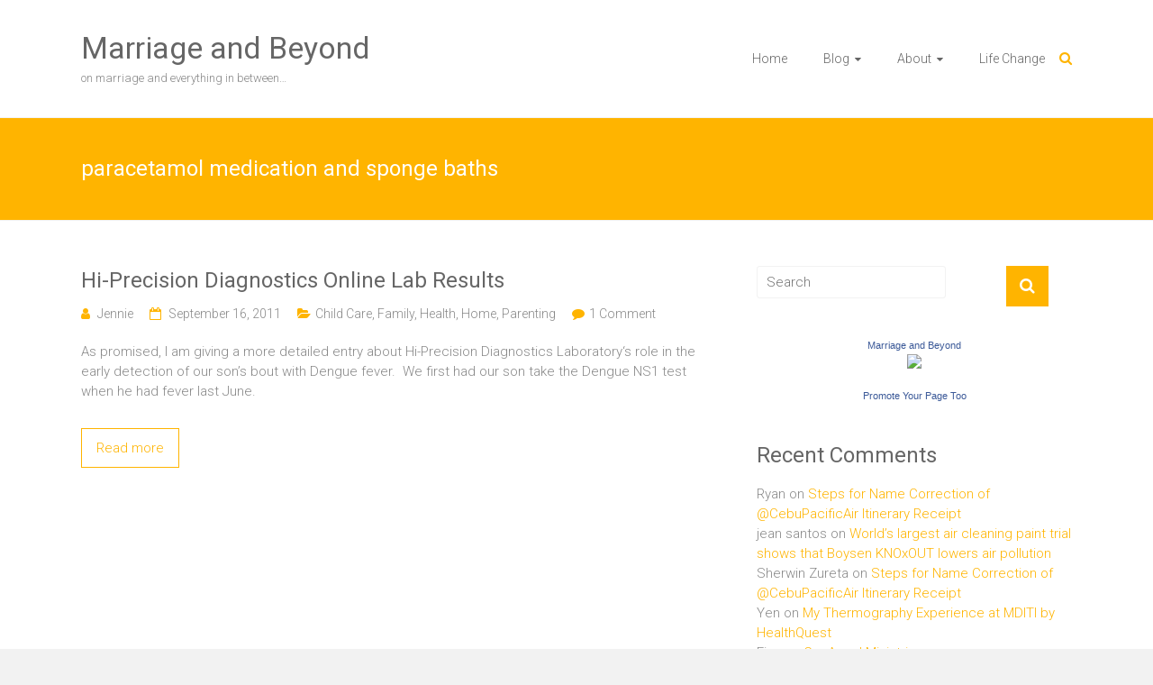

--- FILE ---
content_type: text/html; charset=UTF-8
request_url: https://www.marriageandbeyond.com/tag/paracetamol-medication-and-sponge-baths/
body_size: 54972
content:
<!DOCTYPE html>
<html lang="en-US">
<head>
	<meta charset="UTF-8">
	<meta name="viewport" content="width=device-width, initial-scale=1">
	<link rel="profile" href="https://gmpg.org/xfn/11">
	<meta name='robots' content='noindex, follow' />

	<!-- This site is optimized with the Yoast SEO plugin v26.7 - https://yoast.com/wordpress/plugins/seo/ -->
	<title>paracetamol medication and sponge baths Archives - Marriage and Beyond</title>
	<meta property="og:locale" content="en_US" />
	<meta property="og:type" content="article" />
	<meta property="og:title" content="paracetamol medication and sponge baths Archives - Marriage and Beyond" />
	<meta property="og:url" content="https://www.marriageandbeyond.com/tag/paracetamol-medication-and-sponge-baths/" />
	<meta property="og:site_name" content="Marriage and Beyond" />
	<meta name="twitter:card" content="summary_large_image" />
	<script type="application/ld+json" class="yoast-schema-graph">{"@context":"https://schema.org","@graph":[{"@type":"CollectionPage","@id":"https://www.marriageandbeyond.com/tag/paracetamol-medication-and-sponge-baths/","url":"https://www.marriageandbeyond.com/tag/paracetamol-medication-and-sponge-baths/","name":"paracetamol medication and sponge baths Archives - Marriage and Beyond","isPartOf":{"@id":"https://www.marriageandbeyond.com/#website"},"breadcrumb":{"@id":"https://www.marriageandbeyond.com/tag/paracetamol-medication-and-sponge-baths/#breadcrumb"},"inLanguage":"en-US"},{"@type":"BreadcrumbList","@id":"https://www.marriageandbeyond.com/tag/paracetamol-medication-and-sponge-baths/#breadcrumb","itemListElement":[{"@type":"ListItem","position":1,"name":"Home","item":"https://www.marriageandbeyond.com/"},{"@type":"ListItem","position":2,"name":"paracetamol medication and sponge baths"}]},{"@type":"WebSite","@id":"https://www.marriageandbeyond.com/#website","url":"https://www.marriageandbeyond.com/","name":"Marriage and Beyond","description":"on marriage and everything in between...","publisher":{"@id":"https://www.marriageandbeyond.com/#/schema/person/77fa4ccbe4408a030f8f46c3fe87f9ff"},"potentialAction":[{"@type":"SearchAction","target":{"@type":"EntryPoint","urlTemplate":"https://www.marriageandbeyond.com/?s={search_term_string}"},"query-input":{"@type":"PropertyValueSpecification","valueRequired":true,"valueName":"search_term_string"}}],"inLanguage":"en-US"},{"@type":["Person","Organization"],"@id":"https://www.marriageandbeyond.com/#/schema/person/77fa4ccbe4408a030f8f46c3fe87f9ff","name":"Jennie","image":{"@type":"ImageObject","inLanguage":"en-US","@id":"https://www.marriageandbeyond.com/#/schema/person/image/","url":"https://secure.gravatar.com/avatar/3cc5b630ae07b3cf72d37f65f64bc62286d4620ec9060a1690db502164870bd6?s=96&d=mm&r=g","contentUrl":"https://secure.gravatar.com/avatar/3cc5b630ae07b3cf72d37f65f64bc62286d4620ec9060a1690db502164870bd6?s=96&d=mm&r=g","caption":"Jennie"},"logo":{"@id":"https://www.marriageandbeyond.com/#/schema/person/image/"},"sameAs":["https://www.marriageandbeyond.com"]}]}</script>
	<!-- / Yoast SEO plugin. -->


<link rel='dns-prefetch' href='//fonts.googleapis.com' />
<link rel="alternate" type="application/rss+xml" title="Marriage and Beyond &raquo; Feed" href="https://www.marriageandbeyond.com/feed/" />
<link rel="alternate" type="application/rss+xml" title="Marriage and Beyond &raquo; Comments Feed" href="https://www.marriageandbeyond.com/comments/feed/" />
<link rel="alternate" type="application/rss+xml" title="Marriage and Beyond &raquo; paracetamol medication and sponge baths Tag Feed" href="https://www.marriageandbeyond.com/tag/paracetamol-medication-and-sponge-baths/feed/" />
		<!-- This site uses the Google Analytics by MonsterInsights plugin v9.11.1 - Using Analytics tracking - https://www.monsterinsights.com/ -->
		<!-- Note: MonsterInsights is not currently configured on this site. The site owner needs to authenticate with Google Analytics in the MonsterInsights settings panel. -->
					<!-- No tracking code set -->
				<!-- / Google Analytics by MonsterInsights -->
		<style id='wp-img-auto-sizes-contain-inline-css' type='text/css'>
img:is([sizes=auto i],[sizes^="auto," i]){contain-intrinsic-size:3000px 1500px}
/*# sourceURL=wp-img-auto-sizes-contain-inline-css */
</style>
<link rel='stylesheet' id='scap.flashblock-css' href='https://www.marriageandbeyond.com/wp-content/plugins/compact-wp-audio-player/css/flashblock.css?ver=6.9' type='text/css' media='all' />
<link rel='stylesheet' id='scap.player-css' href='https://www.marriageandbeyond.com/wp-content/plugins/compact-wp-audio-player/css/player.css?ver=6.9' type='text/css' media='all' />
<style id='wp-emoji-styles-inline-css' type='text/css'>

	img.wp-smiley, img.emoji {
		display: inline !important;
		border: none !important;
		box-shadow: none !important;
		height: 1em !important;
		width: 1em !important;
		margin: 0 0.07em !important;
		vertical-align: -0.1em !important;
		background: none !important;
		padding: 0 !important;
	}
/*# sourceURL=wp-emoji-styles-inline-css */
</style>
<link rel='stylesheet' id='contact-form-7-css' href='https://www.marriageandbeyond.com/wp-content/plugins/contact-form-7/includes/css/styles.css?ver=6.1.4' type='text/css' media='all' />
<link rel='stylesheet' id='ample-bxslider-css' href='https://www.marriageandbeyond.com/wp-content/themes/ample/js/jquery.bxslider/jquery.bxslider.css?ver=4.1.2' type='text/css' media='all' />
<link rel='stylesheet' id='ample-google-fonts-css' href='//fonts.googleapis.com/css?family=Roboto%3A400%2C300&#038;ver=6.9' type='text/css' media='all' />
<link rel='stylesheet' id='ample-fontawesome-css' href='https://www.marriageandbeyond.com/wp-content/themes/ample/font-awesome/css/font-awesome.min.css?ver=4.7.0' type='text/css' media='all' />
<link rel='stylesheet' id='ample-style-css' href='https://www.marriageandbeyond.com/wp-content/themes/ample/style.css?ver=6.9' type='text/css' media='all' />
<script type="text/javascript" src="https://www.marriageandbeyond.com/wp-content/plugins/compact-wp-audio-player/js/soundmanager2-nodebug-jsmin.js?ver=6.9" id="scap.soundmanager2-js"></script>
<script type="text/javascript" src="https://www.marriageandbeyond.com/wp-includes/js/jquery/jquery.min.js?ver=3.7.1" id="jquery-core-js"></script>
<script type="text/javascript" src="https://www.marriageandbeyond.com/wp-includes/js/jquery/jquery-migrate.min.js?ver=3.4.1" id="jquery-migrate-js"></script>
<link rel="https://api.w.org/" href="https://www.marriageandbeyond.com/wp-json/" /><link rel="alternate" title="JSON" type="application/json" href="https://www.marriageandbeyond.com/wp-json/wp/v2/tags/3073" /><link rel="EditURI" type="application/rsd+xml" title="RSD" href="https://www.marriageandbeyond.com/xmlrpc.php?rsd" />
<meta name="generator" content="WordPress 6.9" />
			<meta property="fb:pages" content="153830756574" />
			<style type="text/css">.recentcomments a{display:inline !important;padding:0 !important;margin:0 !important;}</style>		<style type="text/css">.main-navigation .menu>ul>li.current_page_ancestor,.main-navigation .menu>ul>li.current_page_item,.main-navigation .menu>ul>li:hover,.main-navigation ul.menu>li.current-menu-ancestor,.main-navigation ul.menu>li.current-menu-item,.main-navigation ul.menu>li:hover,blockquote,.services-header h2,.slider-button:hover,.portfolio-button:hover,.call-to-action-button:hover,.read-btn a:hover, .single-page p a:hover, .single-page p a:hover,.read-btn a{border-color :#ffb400}a,.big-slider .entry-title a:hover,.main-navigation :hover,
.main-navigation li.menu-item-has-children:hover>a:after,.main-navigation li.page_item_has_children:hover>a:after,.main-navigation ul li ul li a:hover,.main-navigation ul li ul li:hover>a,.main-navigation ul li.current-menu-ancestor a,.main-navigation ul li.current-menu-ancestor a:after,.main-navigation ul li.current-menu-item a,.main-navigation ul li.current-menu-item a:after,.main-navigation ul li.current-menu-item ul li a:hover,.main-navigation ul li.current_page_ancestor a,.main-navigation ul li.current_page_ancestor a:after,.main-navigation ul li.current_page_item a,.main-navigation ul li.current_page_item a:after,.main-navigation ul li:hover>a,.main-navigation ul.menu li.current-menu-ancestor ul li.current-menu-item> a,#secondary .widget li a,#tertiary .widget li a,.fa.search-top,.widget_service_block h5 a:hover,.single-post-content a,.single-post-content .entry-title a:hover,.single-header h2,.single-page p a,.single-service span i,#colophon .copyright-info a:hover,#colophon .footer-nav ul li a:hover,#colophon a:hover,.comment .comment-reply-link:before,.comments-area article header .comment-edit-link:before,.copyright-info ul li a:hover,.footer-widgets-area a:hover,.menu-toggle:before,a#scroll-up i{color:#ffb400}#site-title a:hover,.hentry .entry-title a:hover,#comments i,.comments-area .comment-author-link a:hover,.comments-area a.comment-edit-link:hover,.comments-area a.comment-permalink:hover,.comments-area article header cite a:hover,.entry-meta .fa,.entry-meta a:hover,.nav-next a,.nav-previous a,.next a,.previous a{color:#ffb400}.ample-button,button,input[type=button],input[type=reset],input[type=submit],.comments-area .comment-author-link span,.slide-next,.slide-prev,.header-post-title-container,.read-btn a:hover,.single-service:hover .icons,.moving-box a,.slider-button:hover,.portfolio-button:hover,.call-to-action-button:hover,.ample-button, input[type="reset"], input[type="button"], input[type="submit"], button{background-color:#ffb400}.ample-button:hover, input[type="reset"]:hover, input[type="button"]:hover, input[type="submit"]:hover, button:hover{background-color:#cd8200} .read-btn a:hover,.single-page p a:hover,.single-page p a:hover,.previous a:hover, .next a:hover,.tags a:hover,.fa.search-top:hover{color:#cd8200}.single-service:hover .icons, .moving-box a{background:rgba(255,180,0, 0.85)}.read-btn a:hover{color:#ffffff}.woocommerce ul.products li.product .onsale,.woocommerce span.onsale,.woocommerce #respond input#submit, .woocommerce a.button, .woocommerce button.button, .woocommerce input.button, .woocommerce #respond input#submit.alt, .woocommerce a.button.alt, .woocommerce button.button.alt, .woocommerce input.button.alt{ background-color: #ffb400;}.woocommerce ul.products li.product .price .amount, .entry-summary .price .amount,
	.woocommerce .woocommerce-message::before{color: #ffb400;} .woocommerce .woocommerce-message{border-top-color: #ffb400;}.better-responsive-menu .sub-toggle{background:#cd8200}</style>
		
<script type='text/javascript' src='https://www.marriageandbeyond.com/wp-content/plugins/wp-spamshield/js/jscripts.php'></script> 
</head>

<body data-rsssl=1 class="archive tag tag-paracetamol-medication-and-sponge-baths tag-3073 wp-embed-responsive wp-theme-ample  better-responsive-menu wide">


<div id="page" class="hfeed site">
	<a class="skip-link screen-reader-text" href="#main">Skip to content</a>

		<header id="masthead" class="site-header " role="banner">
		<div class="header">
			
			<div class="main-head-wrap inner-wrap clearfix">
				<div id="header-left-section">
										<div id="header-text" class="">
													<h3 id="site-title">
								<a href="https://www.marriageandbeyond.com/" title="Marriage and Beyond" rel="home">Marriage and Beyond</a>
							</h3>
													<p id="site-description">on marriage and everything in between&#8230;</p>
											</div>
				</div><!-- #header-left-section -->

				<div id="header-right-section">
					<nav id="site-navigation" class="main-navigation" role="navigation">
						<p class="menu-toggle"></p>
						<div class="menu-mab-container"><ul id="menu-mab" class="menu menu-primary-container"><li id="menu-item-16316" class="menu-item menu-item-type-custom menu-item-object-custom menu-item-home menu-item-16316"><a href="https://www.marriageandbeyond.com">Home</a></li>
<li id="menu-item-15055" class="menu-item menu-item-type-post_type menu-item-object-page menu-item-has-children menu-item-15055"><a href="https://www.marriageandbeyond.com/blog/">Blog</a>
<ul class="sub-menu">
	<li id="menu-item-15057" class="menu-item menu-item-type-post_type menu-item-object-page menu-item-15057"><a href="https://www.marriageandbeyond.com/philstar-unblogged-articles-by-marriage-and-beyond/">Philstar Unblogged</a></li>
</ul>
</li>
<li id="menu-item-15061" class="menu-item menu-item-type-post_type menu-item-object-page menu-item-has-children menu-item-15061"><a href="https://www.marriageandbeyond.com/about/">About</a>
<ul class="sub-menu">
	<li id="menu-item-15058" class="menu-item menu-item-type-post_type menu-item-object-page menu-item-15058"><a href="https://www.marriageandbeyond.com/contact/">Contact</a></li>
	<li id="menu-item-15059" class="menu-item menu-item-type-post_type menu-item-object-page menu-item-15059"><a href="https://www.marriageandbeyond.com/privacy-policy/">Privacy Policy</a></li>
</ul>
</li>
<li id="menu-item-15060" class="menu-item menu-item-type-post_type menu-item-object-page menu-item-15060"><a href="https://www.marriageandbeyond.com/life-change/">Life Change</a></li>
</ul></div>					</nav>
					<i class="fa fa-search search-top"></i>
					<div class="search-form-top">
						
<form action="https://www.marriageandbeyond.com/" class="search-form searchform clearfix" method="get">
   <div class="search-wrap">
      <input type="text" placeholder="Search" class="s field" name="s">
      <button class="search-icon" type="submit"></button>
   </div>
</form><!-- .searchform -->					</div>
				</div>
			</div><!-- .main-head-wrap -->
					</div><!-- .header -->
	</header><!-- end of header -->
	<div class="main-wrapper" id="main">

					<div class="header-post-title-container clearfix">
				<div class="inner-wrap">
					<div class="post-title-wrapper">
													<h1 class="header-post-title-class entry-title">paracetamol medication and sponge baths</h1>
											</div>
									</div>
			</div>
		
   <div class="single-page clearfix">
      <div class="inner-wrap">
         <div id="primary">
            <div id="content">
                              
                  
                     
<article id="post-7747" class="post-7747 post type-post status-publish format-standard hentry category-child-care category-family category-health category-home category-parenting tag-10-for-laboratory-tests tag-blood-rh-typing tag-blood-type-card tag-cbc-platelet tag-del-monte-avenue tag-dengue-fever tag-dengue-hemorrhagic-fever tag-dengue-ns1 tag-dengue-ns1-test tag-discount-card tag-discount-card-hi-precision-diagnostics-patient-card tag-dreaded-dengue tag-hi-precision-diagnostics-branch-in-pasig tag-hi-precision-diagnostic-patient-card tag-hi-precision-diagnostics tag-hi-precision-diagnostics-patient-card tag-hi-precision-diagnostics-walk-in-and-home-service-price-difference tag-hi-precision-diagnostics-walk-in-and-home-service-rates tag-home-service-fee tag-home-service-fee-of-hi-precision-diagnostics tag-home-service-fee-of-p450 tag-how-to-download-the-results-online tag-ns1 tag-number-of-deaths-caused-by-this-dreaded-dengue-should-go-significantly-low tag-paracetamol-medication tag-paracetamol-medication-and-sponge-baths tag-patient-registration-slip tag-quezon-city tag-sponge-baths">
   
         <h2 class="entry-title"><a href="https://www.marriageandbeyond.com/2011/09/16/hi-precision-diagnostics-online-lab-results/" title="Hi-Precision Diagnostics Online Lab Results">Hi-Precision Diagnostics Online Lab Results</a></h2>
   
   			<div class="entry-meta clearfix">
			<span class="author vcard"><i class="fa fa-aw fa-user"></i>
				<span class="fn"><a href="https://www.marriageandbeyond.com/author/admin/">Jennie</a></span>
			</span>

				<span class="entry-date"><i class="fa fa-aw fa-calendar-o"></i> <a href="https://www.marriageandbeyond.com/2011/09/16/hi-precision-diagnostics-online-lab-results/" title="4:10 pm" rel="bookmark"><time class="entry-date published" datetime="2011-09-16T16:10:45+08:00">September 16, 2011</time><time class="updated" datetime="2011-09-16T16:24:30+08:00">September 16, 2011</time></a></span>
									<span class="category"><i class="fa fa-aw fa-folder-open"></i><a href="https://www.marriageandbeyond.com/category/child-care/" rel="category tag">Child Care</a>, <a href="https://www.marriageandbeyond.com/category/family/" rel="category tag">Family</a>, <a href="https://www.marriageandbeyond.com/category/health/" rel="category tag">Health</a>, <a href="https://www.marriageandbeyond.com/category/home/" rel="category tag">Home</a>, <a href="https://www.marriageandbeyond.com/category/parenting/" rel="category tag">Parenting</a></span>
				
									<span class="comments"><i class="fa fa-aw fa-comment"></i><a href="https://www.marriageandbeyond.com/2011/09/16/hi-precision-diagnostics-online-lab-results/#comments">1 Comment</a></span>
							</div>
		
	
   <div class="entry-summary">
      <p>As promised, I am giving a more detailed entry about Hi-Precision Diagnostics Laboratory&#8216;s role in the early detection of our son&#8217;s bout with Dengue fever.  We first had our son take the Dengue NS1 test when he had fever last June.</p>
   </div>

   <div class="read-btn">
      <a class="btn-default-th" href="https://www.marriageandbeyond.com/2011/09/16/hi-precision-diagnostics-online-lab-results/" title="Hi-Precision Diagnostics Online Lab Results">Read more</a>
   </div>

   </article>

                  
                  

                           </div>
                     </div>

         
<div id="secondary" class="sidebar">
   <section id="search-3" class="widget widget_search">
<form action="https://www.marriageandbeyond.com/" class="search-form searchform clearfix" method="get">
   <div class="search-wrap">
      <input type="text" placeholder="Search" class="s field" name="s">
      <button class="search-icon" type="submit"></button>
   </div>
</form><!-- .searchform --></section><section id="text-347898415" class="widget widget_text">			<div class="textwidget"><center><!-- Facebook Badge START --><a href="http://www.facebook.com/pages/Marriage-and-Beyond/153830756574" title="Marriage and Beyond" target="_TOP" style="font-family: &quot;lucida grande&quot;,tahoma,verdana,arial,sans-serif; font-size: 11px; font-variant: normal; font-style: normal; font-weight: normal; color: #3B5998; text-decoration: none;">Marriage and Beyond</a><br/><a href="http://www.facebook.com/pages/Marriage-and-Beyond/153830756574" title="Marriage and Beyond" target="_TOP"><img src="https://badge.facebook.com/badge/153830756574.3186.541615195.png" width="120" height="247" style="border: 0px;" /></a><br/><a href="http://www.facebook.com/business/dashboard/" title="Make your own badge!" target="_TOP" style="font-family: &quot;lucida grande&quot;,tahoma,verdana,arial,sans-serif; font-size: 11px; font-variant: normal; font-style: normal; font-weight: normal; color: #3B5998; text-decoration: none;">Promote Your Page Too</a><!-- Facebook Badge END --></center></div>
		</section><section id="recent-comments-2" class="widget widget_recent_comments"><h3 class="widget-title">Recent Comments</h3><ul id="recentcomments"><li class="recentcomments"><span class="comment-author-link">Ryan</span> on <a href="https://www.marriageandbeyond.com/2013/01/14/steps-for-name-correction-of-cebu-pacific-itinerary-receipt/comment-page-1/#comment-757110">Steps for Name Correction of @CebuPacificAir Itinerary Receipt</a></li><li class="recentcomments"><span class="comment-author-link">jean santos</span> on <a href="https://www.marriageandbeyond.com/2009/11/13/world%e2%80%99s-largest-air-cleaning-paint-trial-shows-that-boysen-knoxout-lowers-air-pollution/comment-page-1/#comment-757109">World’s largest air cleaning paint trial shows that Boysen KNOxOUT lowers air pollution</a></li><li class="recentcomments"><span class="comment-author-link">Sherwin Zureta</span> on <a href="https://www.marriageandbeyond.com/2013/01/14/steps-for-name-correction-of-cebu-pacific-itinerary-receipt/comment-page-1/#comment-757108">Steps for Name Correction of @CebuPacificAir Itinerary Receipt</a></li><li class="recentcomments"><span class="comment-author-link">Yen</span> on <a href="https://www.marriageandbeyond.com/2018/02/02/my-thermography-experience-at-mditi-by-healthquest/comment-page-1/#comment-757105">My Thermography Experience at MDITI by HealthQuest</a></li><li class="recentcomments"><span class="comment-author-link">Fina</span> on <a href="https://www.marriageandbeyond.com/2008/02/04/car-angel-ministries/comment-page-1/#comment-757104">Car Angel Ministries</a></li></ul></section></div>
      </div><!-- .inner-wrap -->
   </div><!-- .single-page -->

         </div><!-- .main-wrapper -->

      <footer id="colophon">
         <div class="inner-wrap">
            
<div class="footer-widgets-wrapper">
   <div class="footer-widgets-area clearfix">
      <div class="footer-box tg-one-fourth tg-column-odd">
         <section id="categories-3" class="widget widget_categories"><h5 class="widget-title">Categories</h5><form action="https://www.marriageandbeyond.com" method="get"><label class="screen-reader-text" for="cat">Categories</label><select  name='cat' id='cat' class='postform'>
	<option value='-1'>Select Category</option>
	<option class="level-0" value="1351">Advocacy</option>
	<option class="level-0" value="352">Arts &amp; Humanities</option>
	<option class="level-0" value="5205">automotive</option>
	<option class="level-0" value="2733">Baby Things</option>
	<option class="level-0" value="74">Baby Things Review</option>
	<option class="level-0" value="4764">Blog Giveaway</option>
	<option class="level-0" value="5535">Blogging</option>
	<option class="level-0" value="64">Book &amp; Movie Review</option>
	<option class="level-0" value="6101">Breastfeeding</option>
	<option class="level-0" value="6162">Budget</option>
	<option class="level-0" value="191">Business &amp; Economy</option>
	<option class="level-0" value="40">Celebration</option>
	<option class="level-0" value="31">Child Care</option>
	<option class="level-0" value="21">Commitment</option>
	<option class="level-0" value="431">Conflict</option>
	<option class="level-0" value="35">Controversial</option>
	<option class="level-0" value="116">Culture &amp; Environment</option>
	<option class="level-0" value="6143">Current Events</option>
	<option class="level-0" value="5283">Discipline</option>
	<option class="level-0" value="210">Education</option>
	<option class="level-0" value="408">Entertainment</option>
	<option class="level-0" value="1435">Events</option>
	<option class="level-0" value="6163">Faith</option>
	<option class="level-0" value="14">Family</option>
	<option class="level-0" value="6132">Family Pets</option>
	<option class="level-0" value="6144">Farming</option>
	<option class="level-0" value="6167">Finance</option>
	<option class="level-0" value="5203">Fitness</option>
	<option class="level-0" value="2070">Foodies/Restaurants</option>
	<option class="level-0" value="175">Friends</option>
	<option class="level-0" value="303">Gadgets, Computers &amp; Internet</option>
	<option class="level-0" value="2862">Guest Post</option>
	<option class="level-0" value="49">Health</option>
	<option class="level-0" value="6096">History</option>
	<option class="level-0" value="199">Home</option>
	<option class="level-0" value="5050">Home Decorating</option>
	<option class="level-0" value="779">Home Finances</option>
	<option class="level-0" value="5072">Home Improvement</option>
	<option class="level-0" value="6159">Home Life</option>
	<option class="level-0" value="516">Homeschool</option>
	<option class="level-0" value="6100">Hotels/Accommodation</option>
	<option class="level-0" value="6118">Inspirational</option>
	<option class="level-0" value="1408">kefir</option>
	<option class="level-0" value="4746">Kid Stuff</option>
	<option class="level-0" value="5258">Kid&#8217;s Health</option>
	<option class="level-0" value="6161">Kitchen</option>
	<option class="level-0" value="6097">Legal</option>
	<option class="level-0" value="6078">Lifestyle</option>
	<option class="level-0" value="20">Marriage</option>
	<option class="level-0" value="163">Meme</option>
	<option class="level-0" value="19">Milestones</option>
	<option class="level-0" value="509">Ministry</option>
	<option class="level-0" value="4721">Misc</option>
	<option class="level-0" value="174">music</option>
	<option class="level-0" value="4609">Nutrition</option>
	<option class="level-0" value="69">Parenting</option>
	<option class="level-0" value="6158">Pets</option>
	<option class="level-0" value="5973">PhilStar.com</option>
	<option class="level-0" value="16">photography</option>
	<option class="level-0" value="5">Pregnancy</option>
	<option class="level-0" value="5838">Promo</option>
	<option class="level-0" value="55">Recipes</option>
	<option class="level-0" value="5204">Recreation</option>
	<option class="level-0" value="267">Recreation &amp; Sports</option>
	<option class="level-0" value="120">relationships</option>
	<option class="level-0" value="2935">Science</option>
	<option class="level-0" value="192">Society &amp; Culture</option>
	<option class="level-0" value="42">Spirituality</option>
	<option class="level-0" value="6121">Sports</option>
	<option class="level-0" value="6099">Staycations</option>
	<option class="level-0" value="140">Survey</option>
	<option class="level-0" value="10">This &amp; That</option>
	<option class="level-0" value="682">Travel/Destinations</option>
	<option class="level-0" value="1">Uncategorized</option>
	<option class="level-0" value="4383">Weddings</option>
	<option class="level-0" value="6079">Wellness</option>
	<option class="level-0" value="592">Wordless Wednesday</option>
</select>
</form><script type="text/javascript">
/* <![CDATA[ */

( ( dropdownId ) => {
	const dropdown = document.getElementById( dropdownId );
	function onSelectChange() {
		setTimeout( () => {
			if ( 'escape' === dropdown.dataset.lastkey ) {
				return;
			}
			if ( dropdown.value && parseInt( dropdown.value ) > 0 && dropdown instanceof HTMLSelectElement ) {
				dropdown.parentElement.submit();
			}
		}, 250 );
	}
	function onKeyUp( event ) {
		if ( 'Escape' === event.key ) {
			dropdown.dataset.lastkey = 'escape';
		} else {
			delete dropdown.dataset.lastkey;
		}
	}
	function onClick() {
		delete dropdown.dataset.lastkey;
	}
	dropdown.addEventListener( 'keyup', onKeyUp );
	dropdown.addEventListener( 'click', onClick );
	dropdown.addEventListener( 'change', onSelectChange );
})( "cat" );

//# sourceURL=WP_Widget_Categories%3A%3Awidget
/* ]]> */
</script>
</section>      </div>
      <div class="footer-box tg-one-fourth tg-column-even">
         <section id="archives-2" class="widget widget_archive"><h5 class="widget-title">Archives</h5>		<label class="screen-reader-text" for="archives-dropdown-2">Archives</label>
		<select id="archives-dropdown-2" name="archive-dropdown">
			
			<option value="">Select Month</option>
				<option value='https://www.marriageandbeyond.com/2026/01/'> January 2026 </option>
	<option value='https://www.marriageandbeyond.com/2025/11/'> November 2025 </option>
	<option value='https://www.marriageandbeyond.com/2025/08/'> August 2025 </option>
	<option value='https://www.marriageandbeyond.com/2024/09/'> September 2024 </option>
	<option value='https://www.marriageandbeyond.com/2024/07/'> July 2024 </option>
	<option value='https://www.marriageandbeyond.com/2024/03/'> March 2024 </option>
	<option value='https://www.marriageandbeyond.com/2023/12/'> December 2023 </option>
	<option value='https://www.marriageandbeyond.com/2023/04/'> April 2023 </option>
	<option value='https://www.marriageandbeyond.com/2023/03/'> March 2023 </option>
	<option value='https://www.marriageandbeyond.com/2023/02/'> February 2023 </option>
	<option value='https://www.marriageandbeyond.com/2023/01/'> January 2023 </option>
	<option value='https://www.marriageandbeyond.com/2022/12/'> December 2022 </option>
	<option value='https://www.marriageandbeyond.com/2022/11/'> November 2022 </option>
	<option value='https://www.marriageandbeyond.com/2022/10/'> October 2022 </option>
	<option value='https://www.marriageandbeyond.com/2022/09/'> September 2022 </option>
	<option value='https://www.marriageandbeyond.com/2022/08/'> August 2022 </option>
	<option value='https://www.marriageandbeyond.com/2022/07/'> July 2022 </option>
	<option value='https://www.marriageandbeyond.com/2022/05/'> May 2022 </option>
	<option value='https://www.marriageandbeyond.com/2022/04/'> April 2022 </option>
	<option value='https://www.marriageandbeyond.com/2022/03/'> March 2022 </option>
	<option value='https://www.marriageandbeyond.com/2022/02/'> February 2022 </option>
	<option value='https://www.marriageandbeyond.com/2021/12/'> December 2021 </option>
	<option value='https://www.marriageandbeyond.com/2021/11/'> November 2021 </option>
	<option value='https://www.marriageandbeyond.com/2021/09/'> September 2021 </option>
	<option value='https://www.marriageandbeyond.com/2021/08/'> August 2021 </option>
	<option value='https://www.marriageandbeyond.com/2021/06/'> June 2021 </option>
	<option value='https://www.marriageandbeyond.com/2021/04/'> April 2021 </option>
	<option value='https://www.marriageandbeyond.com/2021/01/'> January 2021 </option>
	<option value='https://www.marriageandbeyond.com/2020/12/'> December 2020 </option>
	<option value='https://www.marriageandbeyond.com/2020/11/'> November 2020 </option>
	<option value='https://www.marriageandbeyond.com/2020/10/'> October 2020 </option>
	<option value='https://www.marriageandbeyond.com/2020/09/'> September 2020 </option>
	<option value='https://www.marriageandbeyond.com/2020/08/'> August 2020 </option>
	<option value='https://www.marriageandbeyond.com/2020/07/'> July 2020 </option>
	<option value='https://www.marriageandbeyond.com/2020/06/'> June 2020 </option>
	<option value='https://www.marriageandbeyond.com/2020/05/'> May 2020 </option>
	<option value='https://www.marriageandbeyond.com/2020/04/'> April 2020 </option>
	<option value='https://www.marriageandbeyond.com/2020/02/'> February 2020 </option>
	<option value='https://www.marriageandbeyond.com/2020/01/'> January 2020 </option>
	<option value='https://www.marriageandbeyond.com/2019/12/'> December 2019 </option>
	<option value='https://www.marriageandbeyond.com/2019/11/'> November 2019 </option>
	<option value='https://www.marriageandbeyond.com/2019/10/'> October 2019 </option>
	<option value='https://www.marriageandbeyond.com/2019/09/'> September 2019 </option>
	<option value='https://www.marriageandbeyond.com/2019/08/'> August 2019 </option>
	<option value='https://www.marriageandbeyond.com/2019/07/'> July 2019 </option>
	<option value='https://www.marriageandbeyond.com/2019/06/'> June 2019 </option>
	<option value='https://www.marriageandbeyond.com/2019/05/'> May 2019 </option>
	<option value='https://www.marriageandbeyond.com/2019/04/'> April 2019 </option>
	<option value='https://www.marriageandbeyond.com/2019/03/'> March 2019 </option>
	<option value='https://www.marriageandbeyond.com/2019/02/'> February 2019 </option>
	<option value='https://www.marriageandbeyond.com/2019/01/'> January 2019 </option>
	<option value='https://www.marriageandbeyond.com/2018/12/'> December 2018 </option>
	<option value='https://www.marriageandbeyond.com/2018/11/'> November 2018 </option>
	<option value='https://www.marriageandbeyond.com/2018/10/'> October 2018 </option>
	<option value='https://www.marriageandbeyond.com/2018/09/'> September 2018 </option>
	<option value='https://www.marriageandbeyond.com/2018/08/'> August 2018 </option>
	<option value='https://www.marriageandbeyond.com/2018/07/'> July 2018 </option>
	<option value='https://www.marriageandbeyond.com/2018/06/'> June 2018 </option>
	<option value='https://www.marriageandbeyond.com/2018/05/'> May 2018 </option>
	<option value='https://www.marriageandbeyond.com/2018/04/'> April 2018 </option>
	<option value='https://www.marriageandbeyond.com/2018/03/'> March 2018 </option>
	<option value='https://www.marriageandbeyond.com/2018/02/'> February 2018 </option>
	<option value='https://www.marriageandbeyond.com/2018/01/'> January 2018 </option>
	<option value='https://www.marriageandbeyond.com/2017/12/'> December 2017 </option>
	<option value='https://www.marriageandbeyond.com/2017/11/'> November 2017 </option>
	<option value='https://www.marriageandbeyond.com/2017/10/'> October 2017 </option>
	<option value='https://www.marriageandbeyond.com/2017/09/'> September 2017 </option>
	<option value='https://www.marriageandbeyond.com/2017/08/'> August 2017 </option>
	<option value='https://www.marriageandbeyond.com/2017/07/'> July 2017 </option>
	<option value='https://www.marriageandbeyond.com/2017/06/'> June 2017 </option>
	<option value='https://www.marriageandbeyond.com/2017/05/'> May 2017 </option>
	<option value='https://www.marriageandbeyond.com/2017/04/'> April 2017 </option>
	<option value='https://www.marriageandbeyond.com/2017/03/'> March 2017 </option>
	<option value='https://www.marriageandbeyond.com/2017/02/'> February 2017 </option>
	<option value='https://www.marriageandbeyond.com/2017/01/'> January 2017 </option>
	<option value='https://www.marriageandbeyond.com/2016/12/'> December 2016 </option>
	<option value='https://www.marriageandbeyond.com/2016/11/'> November 2016 </option>
	<option value='https://www.marriageandbeyond.com/2016/10/'> October 2016 </option>
	<option value='https://www.marriageandbeyond.com/2016/09/'> September 2016 </option>
	<option value='https://www.marriageandbeyond.com/2016/08/'> August 2016 </option>
	<option value='https://www.marriageandbeyond.com/2016/07/'> July 2016 </option>
	<option value='https://www.marriageandbeyond.com/2016/06/'> June 2016 </option>
	<option value='https://www.marriageandbeyond.com/2016/05/'> May 2016 </option>
	<option value='https://www.marriageandbeyond.com/2016/04/'> April 2016 </option>
	<option value='https://www.marriageandbeyond.com/2016/03/'> March 2016 </option>
	<option value='https://www.marriageandbeyond.com/2016/02/'> February 2016 </option>
	<option value='https://www.marriageandbeyond.com/2016/01/'> January 2016 </option>
	<option value='https://www.marriageandbeyond.com/2015/12/'> December 2015 </option>
	<option value='https://www.marriageandbeyond.com/2015/11/'> November 2015 </option>
	<option value='https://www.marriageandbeyond.com/2015/10/'> October 2015 </option>
	<option value='https://www.marriageandbeyond.com/2015/09/'> September 2015 </option>
	<option value='https://www.marriageandbeyond.com/2015/08/'> August 2015 </option>
	<option value='https://www.marriageandbeyond.com/2015/07/'> July 2015 </option>
	<option value='https://www.marriageandbeyond.com/2015/06/'> June 2015 </option>
	<option value='https://www.marriageandbeyond.com/2015/05/'> May 2015 </option>
	<option value='https://www.marriageandbeyond.com/2015/04/'> April 2015 </option>
	<option value='https://www.marriageandbeyond.com/2015/03/'> March 2015 </option>
	<option value='https://www.marriageandbeyond.com/2015/02/'> February 2015 </option>
	<option value='https://www.marriageandbeyond.com/2015/01/'> January 2015 </option>
	<option value='https://www.marriageandbeyond.com/2014/12/'> December 2014 </option>
	<option value='https://www.marriageandbeyond.com/2014/11/'> November 2014 </option>
	<option value='https://www.marriageandbeyond.com/2014/10/'> October 2014 </option>
	<option value='https://www.marriageandbeyond.com/2014/09/'> September 2014 </option>
	<option value='https://www.marriageandbeyond.com/2014/08/'> August 2014 </option>
	<option value='https://www.marriageandbeyond.com/2014/07/'> July 2014 </option>
	<option value='https://www.marriageandbeyond.com/2014/06/'> June 2014 </option>
	<option value='https://www.marriageandbeyond.com/2014/05/'> May 2014 </option>
	<option value='https://www.marriageandbeyond.com/2014/04/'> April 2014 </option>
	<option value='https://www.marriageandbeyond.com/2014/03/'> March 2014 </option>
	<option value='https://www.marriageandbeyond.com/2014/02/'> February 2014 </option>
	<option value='https://www.marriageandbeyond.com/2014/01/'> January 2014 </option>
	<option value='https://www.marriageandbeyond.com/2013/12/'> December 2013 </option>
	<option value='https://www.marriageandbeyond.com/2013/11/'> November 2013 </option>
	<option value='https://www.marriageandbeyond.com/2013/10/'> October 2013 </option>
	<option value='https://www.marriageandbeyond.com/2013/09/'> September 2013 </option>
	<option value='https://www.marriageandbeyond.com/2013/08/'> August 2013 </option>
	<option value='https://www.marriageandbeyond.com/2013/07/'> July 2013 </option>
	<option value='https://www.marriageandbeyond.com/2013/06/'> June 2013 </option>
	<option value='https://www.marriageandbeyond.com/2013/05/'> May 2013 </option>
	<option value='https://www.marriageandbeyond.com/2013/04/'> April 2013 </option>
	<option value='https://www.marriageandbeyond.com/2013/03/'> March 2013 </option>
	<option value='https://www.marriageandbeyond.com/2013/02/'> February 2013 </option>
	<option value='https://www.marriageandbeyond.com/2013/01/'> January 2013 </option>
	<option value='https://www.marriageandbeyond.com/2012/12/'> December 2012 </option>
	<option value='https://www.marriageandbeyond.com/2012/11/'> November 2012 </option>
	<option value='https://www.marriageandbeyond.com/2012/10/'> October 2012 </option>
	<option value='https://www.marriageandbeyond.com/2012/09/'> September 2012 </option>
	<option value='https://www.marriageandbeyond.com/2012/08/'> August 2012 </option>
	<option value='https://www.marriageandbeyond.com/2012/07/'> July 2012 </option>
	<option value='https://www.marriageandbeyond.com/2012/06/'> June 2012 </option>
	<option value='https://www.marriageandbeyond.com/2012/05/'> May 2012 </option>
	<option value='https://www.marriageandbeyond.com/2012/04/'> April 2012 </option>
	<option value='https://www.marriageandbeyond.com/2012/03/'> March 2012 </option>
	<option value='https://www.marriageandbeyond.com/2012/02/'> February 2012 </option>
	<option value='https://www.marriageandbeyond.com/2012/01/'> January 2012 </option>
	<option value='https://www.marriageandbeyond.com/2011/12/'> December 2011 </option>
	<option value='https://www.marriageandbeyond.com/2011/11/'> November 2011 </option>
	<option value='https://www.marriageandbeyond.com/2011/10/'> October 2011 </option>
	<option value='https://www.marriageandbeyond.com/2011/09/'> September 2011 </option>
	<option value='https://www.marriageandbeyond.com/2011/08/'> August 2011 </option>
	<option value='https://www.marriageandbeyond.com/2011/07/'> July 2011 </option>
	<option value='https://www.marriageandbeyond.com/2011/06/'> June 2011 </option>
	<option value='https://www.marriageandbeyond.com/2011/05/'> May 2011 </option>
	<option value='https://www.marriageandbeyond.com/2011/04/'> April 2011 </option>
	<option value='https://www.marriageandbeyond.com/2011/03/'> March 2011 </option>
	<option value='https://www.marriageandbeyond.com/2011/02/'> February 2011 </option>
	<option value='https://www.marriageandbeyond.com/2011/01/'> January 2011 </option>
	<option value='https://www.marriageandbeyond.com/2010/12/'> December 2010 </option>
	<option value='https://www.marriageandbeyond.com/2010/11/'> November 2010 </option>
	<option value='https://www.marriageandbeyond.com/2010/10/'> October 2010 </option>
	<option value='https://www.marriageandbeyond.com/2010/09/'> September 2010 </option>
	<option value='https://www.marriageandbeyond.com/2010/08/'> August 2010 </option>
	<option value='https://www.marriageandbeyond.com/2010/07/'> July 2010 </option>
	<option value='https://www.marriageandbeyond.com/2010/06/'> June 2010 </option>
	<option value='https://www.marriageandbeyond.com/2010/05/'> May 2010 </option>
	<option value='https://www.marriageandbeyond.com/2010/04/'> April 2010 </option>
	<option value='https://www.marriageandbeyond.com/2010/03/'> March 2010 </option>
	<option value='https://www.marriageandbeyond.com/2010/02/'> February 2010 </option>
	<option value='https://www.marriageandbeyond.com/2010/01/'> January 2010 </option>
	<option value='https://www.marriageandbeyond.com/2009/12/'> December 2009 </option>
	<option value='https://www.marriageandbeyond.com/2009/11/'> November 2009 </option>
	<option value='https://www.marriageandbeyond.com/2009/10/'> October 2009 </option>
	<option value='https://www.marriageandbeyond.com/2009/09/'> September 2009 </option>
	<option value='https://www.marriageandbeyond.com/2009/08/'> August 2009 </option>
	<option value='https://www.marriageandbeyond.com/2009/07/'> July 2009 </option>
	<option value='https://www.marriageandbeyond.com/2009/06/'> June 2009 </option>
	<option value='https://www.marriageandbeyond.com/2009/05/'> May 2009 </option>
	<option value='https://www.marriageandbeyond.com/2009/04/'> April 2009 </option>
	<option value='https://www.marriageandbeyond.com/2009/03/'> March 2009 </option>
	<option value='https://www.marriageandbeyond.com/2009/02/'> February 2009 </option>
	<option value='https://www.marriageandbeyond.com/2009/01/'> January 2009 </option>
	<option value='https://www.marriageandbeyond.com/2008/12/'> December 2008 </option>
	<option value='https://www.marriageandbeyond.com/2008/11/'> November 2008 </option>
	<option value='https://www.marriageandbeyond.com/2008/10/'> October 2008 </option>
	<option value='https://www.marriageandbeyond.com/2008/09/'> September 2008 </option>
	<option value='https://www.marriageandbeyond.com/2008/08/'> August 2008 </option>
	<option value='https://www.marriageandbeyond.com/2008/07/'> July 2008 </option>
	<option value='https://www.marriageandbeyond.com/2008/06/'> June 2008 </option>
	<option value='https://www.marriageandbeyond.com/2008/05/'> May 2008 </option>
	<option value='https://www.marriageandbeyond.com/2008/04/'> April 2008 </option>
	<option value='https://www.marriageandbeyond.com/2008/03/'> March 2008 </option>
	<option value='https://www.marriageandbeyond.com/2008/02/'> February 2008 </option>
	<option value='https://www.marriageandbeyond.com/2008/01/'> January 2008 </option>
	<option value='https://www.marriageandbeyond.com/2007/12/'> December 2007 </option>
	<option value='https://www.marriageandbeyond.com/2007/11/'> November 2007 </option>
	<option value='https://www.marriageandbeyond.com/2007/10/'> October 2007 </option>
	<option value='https://www.marriageandbeyond.com/2007/09/'> September 2007 </option>
	<option value='https://www.marriageandbeyond.com/2007/07/'> July 2007 </option>
	<option value='https://www.marriageandbeyond.com/2007/06/'> June 2007 </option>
	<option value='https://www.marriageandbeyond.com/2007/05/'> May 2007 </option>
	<option value='https://www.marriageandbeyond.com/2007/04/'> April 2007 </option>
	<option value='https://www.marriageandbeyond.com/2007/03/'> March 2007 </option>
	<option value='https://www.marriageandbeyond.com/2006/12/'> December 2006 </option>
	<option value='https://www.marriageandbeyond.com/2006/11/'> November 2006 </option>
	<option value='https://www.marriageandbeyond.com/2006/09/'> September 2006 </option>
	<option value='https://www.marriageandbeyond.com/2006/08/'> August 2006 </option>
	<option value='https://www.marriageandbeyond.com/2006/07/'> July 2006 </option>
	<option value='https://www.marriageandbeyond.com/2006/05/'> May 2006 </option>
	<option value='https://www.marriageandbeyond.com/2005/09/'> September 2005 </option>
	<option value='https://www.marriageandbeyond.com/2005/04/'> April 2005 </option>
	<option value='https://www.marriageandbeyond.com/2005/03/'> March 2005 </option>

		</select>

			<script type="text/javascript">
/* <![CDATA[ */

( ( dropdownId ) => {
	const dropdown = document.getElementById( dropdownId );
	function onSelectChange() {
		setTimeout( () => {
			if ( 'escape' === dropdown.dataset.lastkey ) {
				return;
			}
			if ( dropdown.value ) {
				document.location.href = dropdown.value;
			}
		}, 250 );
	}
	function onKeyUp( event ) {
		if ( 'Escape' === event.key ) {
			dropdown.dataset.lastkey = 'escape';
		} else {
			delete dropdown.dataset.lastkey;
		}
	}
	function onClick() {
		delete dropdown.dataset.lastkey;
	}
	dropdown.addEventListener( 'keyup', onKeyUp );
	dropdown.addEventListener( 'click', onClick );
	dropdown.addEventListener( 'change', onSelectChange );
})( "archives-dropdown-2" );

//# sourceURL=WP_Widget_Archives%3A%3Awidget
/* ]]> */
</script>
</section>      </div>
      <div class="footer-box tg-one-fourth tg-after-two-blocks-clearfix tg-column-odd">
               </div>
      <div class="footer-box tg-one-fourth tg-one-fourth-last tg-column-even">
               </div>
   </div>
</div>
            <div class="footer-bottom clearfix">
               <div class="copyright-info">
                  <div class="copyright">Copyright &copy; 2026 <a href="https://www.marriageandbeyond.com/" title="Marriage and Beyond" ><span>Marriage and Beyond</span></a>. Powered by <a href="https://wordpress.org" target="_blank" title="WordPress"><span>WordPress</span></a>. Theme: Ample by <a href="https://themegrill.com/themes/ample" target="_blank" title="ThemeGrill" rel="author"><span>ThemeGrill</span></a>.</div>               </div>

               <div class="footer-nav">
                              </div>
            </div>
         </div>
      </footer>
      <a href="#masthead" id="scroll-up"><i class="fa fa-angle-up"></i></a>
   </div><!-- #page -->
   <script type="speculationrules">
{"prefetch":[{"source":"document","where":{"and":[{"href_matches":"/*"},{"not":{"href_matches":["/wp-*.php","/wp-admin/*","/wp-content/uploads/*","/wp-content/*","/wp-content/plugins/*","/wp-content/themes/ample/*","/*\\?(.+)"]}},{"not":{"selector_matches":"a[rel~=\"nofollow\"]"}},{"not":{"selector_matches":".no-prefetch, .no-prefetch a"}}]},"eagerness":"conservative"}]}
</script>

<!-- WP Audio player plugin v1.9.15 - https://www.tipsandtricks-hq.com/wordpress-audio-music-player-plugin-4556/ -->
    <script type="text/javascript">
        soundManager.useFlashBlock = true; // optional - if used, required flashblock.css
        soundManager.url = 'https://www.marriageandbeyond.com/wp-content/plugins/compact-wp-audio-player/swf/soundmanager2.swf';
        function play_mp3(flg, ids, mp3url, volume, loops)
        {
            //Check the file URL parameter value
            var pieces = mp3url.split("|");
            if (pieces.length > 1) {//We have got an .ogg file too
                mp3file = pieces[0];
                oggfile = pieces[1];
                //set the file URL to be an array with the mp3 and ogg file
                mp3url = new Array(mp3file, oggfile);
            }

            soundManager.createSound({
                id: 'btnplay_' + ids,
                volume: volume,
                url: mp3url
            });

            if (flg == 'play') {
                    soundManager.play('btnplay_' + ids, {
                    onfinish: function() {
                        if (loops == 'true') {
                            loopSound('btnplay_' + ids);
                        }
                        else {
                            document.getElementById('btnplay_' + ids).style.display = 'inline';
                            document.getElementById('btnstop_' + ids).style.display = 'none';
                        }
                    }
                });
            }
            else if (flg == 'stop') {
    //soundManager.stop('btnplay_'+ids);
                soundManager.pause('btnplay_' + ids);
            }
        }
        function show_hide(flag, ids)
        {
            if (flag == 'play') {
                document.getElementById('btnplay_' + ids).style.display = 'none';
                document.getElementById('btnstop_' + ids).style.display = 'inline';
            }
            else if (flag == 'stop') {
                document.getElementById('btnplay_' + ids).style.display = 'inline';
                document.getElementById('btnstop_' + ids).style.display = 'none';
            }
        }
        function loopSound(soundID)
        {
            window.setTimeout(function() {
                soundManager.play(soundID, {onfinish: function() {
                        loopSound(soundID);
                    }});
            }, 1);
        }
        function stop_all_tracks()
        {
            soundManager.stopAll();
            var inputs = document.getElementsByTagName("input");
            for (var i = 0; i < inputs.length; i++) {
                if (inputs[i].id.indexOf("btnplay_") == 0) {
                    inputs[i].style.display = 'inline';//Toggle the play button
                }
                if (inputs[i].id.indexOf("btnstop_") == 0) {
                    inputs[i].style.display = 'none';//Hide the stop button
                }
            }
        }
    </script>
    
<script type='text/javascript'>
/* <![CDATA[ */
r3f5x9JS=escape(document['referrer']);
hf4N='0c6be8ca88ba5909e830b3ff8a2033dd';
hf4V='31b9e3ed2ba9d4ad560373d59ddd1248';
jQuery(document).ready(function($){var e="#commentform, .comment-respond form, .comment-form, #lostpasswordform, #registerform, #loginform, #login_form, #wpss_contact_form, .wpcf7-form";$(e).submit(function(){$("<input>").attr("type","hidden").attr("name","r3f5x9JS").attr("value",r3f5x9JS).appendTo(e);$("<input>").attr("type","hidden").attr("name",hf4N).attr("value",hf4V).appendTo(e);return true;});$("#comment").attr({minlength:"15",maxlength:"15360"})});
/* ]]> */
</script> 
<script type="text/javascript" src="https://www.marriageandbeyond.com/wp-includes/js/dist/hooks.min.js?ver=dd5603f07f9220ed27f1" id="wp-hooks-js"></script>
<script type="text/javascript" src="https://www.marriageandbeyond.com/wp-includes/js/dist/i18n.min.js?ver=c26c3dc7bed366793375" id="wp-i18n-js"></script>
<script type="text/javascript" id="wp-i18n-js-after">
/* <![CDATA[ */
wp.i18n.setLocaleData( { 'text direction\u0004ltr': [ 'ltr' ] } );
//# sourceURL=wp-i18n-js-after
/* ]]> */
</script>
<script type="text/javascript" src="https://www.marriageandbeyond.com/wp-content/plugins/contact-form-7/includes/swv/js/index.js?ver=6.1.4" id="swv-js"></script>
<script type="text/javascript" id="contact-form-7-js-before">
/* <![CDATA[ */
var wpcf7 = {
    "api": {
        "root": "https:\/\/www.marriageandbeyond.com\/wp-json\/",
        "namespace": "contact-form-7\/v1"
    }
};
//# sourceURL=contact-form-7-js-before
/* ]]> */
</script>
<script type="text/javascript" src="https://www.marriageandbeyond.com/wp-content/plugins/contact-form-7/includes/js/index.js?ver=6.1.4" id="contact-form-7-js"></script>
<script type="text/javascript" src="https://www.marriageandbeyond.com/wp-content/themes/ample/js/theme-custom.js?ver=6.9" id="ample-custom-js"></script>
<script type="text/javascript" src="https://www.marriageandbeyond.com/wp-content/themes/ample/js/navigation.js?ver=6.9" id="ample-navigation-js"></script>
<script type="text/javascript" src="https://www.marriageandbeyond.com/wp-content/themes/ample/js/skip-link-focus-fix.js?ver=6.9" id="ample-skip-link-focus-fix-js"></script>
<script type="text/javascript" src="https://www.marriageandbeyond.com/wp-content/plugins/wp-spamshield/js/jscripts-ftr-min.js" id="wpss-jscripts-ftr-js"></script>
<script id="wp-emoji-settings" type="application/json">
{"baseUrl":"https://s.w.org/images/core/emoji/17.0.2/72x72/","ext":".png","svgUrl":"https://s.w.org/images/core/emoji/17.0.2/svg/","svgExt":".svg","source":{"concatemoji":"https://www.marriageandbeyond.com/wp-includes/js/wp-emoji-release.min.js?ver=6.9"}}
</script>
<script type="module">
/* <![CDATA[ */
/*! This file is auto-generated */
const a=JSON.parse(document.getElementById("wp-emoji-settings").textContent),o=(window._wpemojiSettings=a,"wpEmojiSettingsSupports"),s=["flag","emoji"];function i(e){try{var t={supportTests:e,timestamp:(new Date).valueOf()};sessionStorage.setItem(o,JSON.stringify(t))}catch(e){}}function c(e,t,n){e.clearRect(0,0,e.canvas.width,e.canvas.height),e.fillText(t,0,0);t=new Uint32Array(e.getImageData(0,0,e.canvas.width,e.canvas.height).data);e.clearRect(0,0,e.canvas.width,e.canvas.height),e.fillText(n,0,0);const a=new Uint32Array(e.getImageData(0,0,e.canvas.width,e.canvas.height).data);return t.every((e,t)=>e===a[t])}function p(e,t){e.clearRect(0,0,e.canvas.width,e.canvas.height),e.fillText(t,0,0);var n=e.getImageData(16,16,1,1);for(let e=0;e<n.data.length;e++)if(0!==n.data[e])return!1;return!0}function u(e,t,n,a){switch(t){case"flag":return n(e,"\ud83c\udff3\ufe0f\u200d\u26a7\ufe0f","\ud83c\udff3\ufe0f\u200b\u26a7\ufe0f")?!1:!n(e,"\ud83c\udde8\ud83c\uddf6","\ud83c\udde8\u200b\ud83c\uddf6")&&!n(e,"\ud83c\udff4\udb40\udc67\udb40\udc62\udb40\udc65\udb40\udc6e\udb40\udc67\udb40\udc7f","\ud83c\udff4\u200b\udb40\udc67\u200b\udb40\udc62\u200b\udb40\udc65\u200b\udb40\udc6e\u200b\udb40\udc67\u200b\udb40\udc7f");case"emoji":return!a(e,"\ud83e\u1fac8")}return!1}function f(e,t,n,a){let r;const o=(r="undefined"!=typeof WorkerGlobalScope&&self instanceof WorkerGlobalScope?new OffscreenCanvas(300,150):document.createElement("canvas")).getContext("2d",{willReadFrequently:!0}),s=(o.textBaseline="top",o.font="600 32px Arial",{});return e.forEach(e=>{s[e]=t(o,e,n,a)}),s}function r(e){var t=document.createElement("script");t.src=e,t.defer=!0,document.head.appendChild(t)}a.supports={everything:!0,everythingExceptFlag:!0},new Promise(t=>{let n=function(){try{var e=JSON.parse(sessionStorage.getItem(o));if("object"==typeof e&&"number"==typeof e.timestamp&&(new Date).valueOf()<e.timestamp+604800&&"object"==typeof e.supportTests)return e.supportTests}catch(e){}return null}();if(!n){if("undefined"!=typeof Worker&&"undefined"!=typeof OffscreenCanvas&&"undefined"!=typeof URL&&URL.createObjectURL&&"undefined"!=typeof Blob)try{var e="postMessage("+f.toString()+"("+[JSON.stringify(s),u.toString(),c.toString(),p.toString()].join(",")+"));",a=new Blob([e],{type:"text/javascript"});const r=new Worker(URL.createObjectURL(a),{name:"wpTestEmojiSupports"});return void(r.onmessage=e=>{i(n=e.data),r.terminate(),t(n)})}catch(e){}i(n=f(s,u,c,p))}t(n)}).then(e=>{for(const n in e)a.supports[n]=e[n],a.supports.everything=a.supports.everything&&a.supports[n],"flag"!==n&&(a.supports.everythingExceptFlag=a.supports.everythingExceptFlag&&a.supports[n]);var t;a.supports.everythingExceptFlag=a.supports.everythingExceptFlag&&!a.supports.flag,a.supports.everything||((t=a.source||{}).concatemoji?r(t.concatemoji):t.wpemoji&&t.twemoji&&(r(t.twemoji),r(t.wpemoji)))});
//# sourceURL=https://www.marriageandbeyond.com/wp-includes/js/wp-emoji-loader.min.js
/* ]]> */
</script>
</body>
</html>

--- FILE ---
content_type: application/javascript; charset=UTF-8
request_url: https://www.marriageandbeyond.com/wp-content/plugins/wp-spamshield/js/jscripts.php
body_size: 934
content:
function wpss_set_ckh(n,v,e,p,d,s){var t=new Date;t.setTime(t.getTime());if(e){e=e*1e3}var u=new Date(t.getTime()+e);document.cookie=n+'='+escape(v)+(e?';expires='+u.toGMTString()+';max-age='+e/1e3+';':'')+(p?';path='+p:'')+(d?';domain='+d:'')+(s?';secure':'')}function wpss_init_ckh(){wpss_set_ckh('95ee5c855829b081ccd18216e38fc291','cd167974ae9eb563edfb1cfd698e6662','14400','/','www.marriageandbeyond.com','secure');wpss_set_ckh('SJECT2601','CKON2601','3600','/','www.marriageandbeyond.com','secure');}wpss_init_ckh();jQuery(document).ready(function($){var h="form[method='post']";$(h).submit(function(){$('<input>').attr('type','hidden').attr('name','49de60f6c4001b6cc8a9cb0dee89aa36').attr('value','a1af4f5252a3720fbb9c223c2ed28bd3').appendTo(h);return true;})});
// Generated in: 0.000499 seconds
